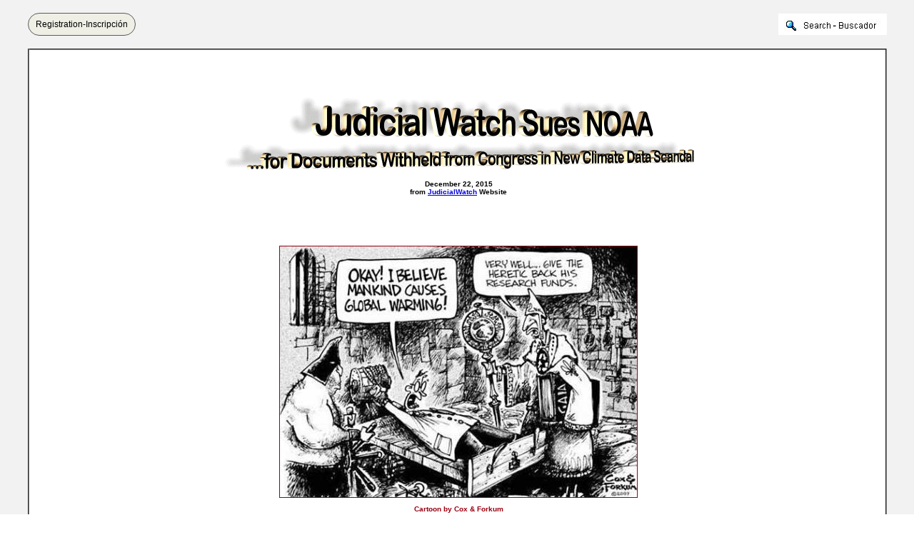

--- FILE ---
content_type: text/html
request_url: https://www.bibliotecapleyades.net/Ciencia/ciencia_climatechange99.htm
body_size: 4453
content:
<html>
<head>
<meta http-equiv="Content-Type" content="text/html; charset=windows-1252">
<meta http-equiv="Content-Language" content="en-us">
<title>Judicial Watch Sues NOAA for Documents Withheld from Congress in New 
Climate Data Scandal</title>
<link rel=stylesheet type="text/css" href="../estilo_nuevo2.css">
</head>

<body background="../imagenes_fondos/fondonuevo1.jpg" style="background-attachment: fixed" topmargin="0" leftmargin="0">

<div align="center">
	<p style="margin-top: 0; margin-bottom: 0">&nbsp;</p>
	<div align="center">
		<table border="0" cellpadding="0" width="94%" id="table5" cellspacing="0">
			<tr>
				<td align="center" width="245">
							<div align="left">
								<a target="_blank" class="button" style="background-color: rgb(239, 239, 230); border: 1px solid rgb(91, 91, 91); display: inline-block; text-shadow: none; border-radius: 20px; text-decoration:none; padding-left:10px; padding-right:10px; padding-top:8px; padding-bottom:8px" href="../archivos_pdf/datiper/dat-per.htm">
								<font color="#000000" style="font-size: 9pt" face="Arial">
								Registration-Inscripción</font></a><!-- BEGIN: Email Marketing you can trust --></div>
            
							</td>
				<td align="center">
				<p style="margin-top: 0; margin-bottom: 0">&nbsp;</td>
				<td align="center" width="200">
				<p style="margin-top: 0; margin-bottom: 0">
				<a href="../search.htm">
							<img border="0" src="../imagenes_fondos/search.jpg" align="right"></a></td>
			</tr>
		</table>
		<p style="margin-top: 0; margin-bottom: 0">&nbsp;</div>
	<table border="2" width="94%" id="table1" cellpadding="2" bordercolorlight="#C0C0C0" bordercolordark="#808080" style="border-collapse: collapse" bgcolor="#FFFFFF">
		<tr>
			<td>
			<p style="margin-top: 0; margin-bottom: 0; margin-left:10px; margin-right:6px" align="left">
			&nbsp;</p>
			<p style="margin-top: 0; margin-bottom: 0; margin-left:10px; margin-right:6px" align="center">
			<font face="Arial" size="2">
			<br>
&nbsp;</font></p>
			<p style="margin-top: 0; margin-bottom: 0; margin-left:10px; margin-right:6px" align="center">
			<font face="Arial" size="2">
			<a target="_blank" href="http://www.judicialwatch.org/press-room/press-releases/judicial-watch-sues-for-documents-withheld-from-congress-in-new-climate-data-scandal/">
			<img border="0" src="../imagenes_titulos/ciencia_climatechange99.gif" vspace="15"></a><br>
			</font><font face="Arial" size="1"><b>December 22, 2015</b></font></p>
			<p style="margin-top: 0; margin-bottom: 0; margin-left:10px; margin-right:6px" align="center">
			<font face="Arial" size="1"><b>from
			<a target="_blank" href="http://www.judicialwatch.org">
			<font color="#0000DD">JudicialWatch</font></a> Website<br>
			</b></font><font face="Arial" size="2">
			<br>
			<br>
			<br>
&nbsp;</font></p>
			<p style="margin-top: 0; margin-bottom: 0; margin-left:10px; margin-right:6px" align="center">
			<img border="0" src="../imagenes_ciencia2/climatechange99_01.jpg" width="500" height="351" style="border: 1px solid #990012" vspace="10"></p>
			<p style="margin-top: 0; margin-bottom: 0; margin-left:10px; margin-right:6px" align="center">
			<font face="Arial" size="1" color="#990012"><b>Cartoon by Cox &amp; 
			Forkum<br>
			</b></font><font face="Arial" size="2"><br>
			<br>
&nbsp;</font></p>
			<p align="left" style="margin-left: 10px; margin-right: 6px; margin-top: 0; margin-bottom: 0">
			<font face="Arial"><strong style="font-weight: 400">Washington, DC</strong></font></p>
			<p align="left" style="margin-left: 10px; margin-right: 6px; margin-top: 0; margin-bottom: 0">&nbsp;</p>
			<p align="left" style="margin-left: 10px; margin-right: 6px; margin-top: 0; margin-bottom: 0">
			<font size="2" face="Arial"><i>Judicial Watch</i> announced today that it 
			filed a lawsuit on December 2, 2015, in the U.S. District Court for 
			the District of Columbia seeking records of communications from <i>
			National Oceanographic and Atmospheric Administration</i> (<a target="_blank" href="https://en.wikipedia.org/wiki/National_Oceanic_and_Atmospheric_Administration"><font color="#0000DD">NOAA</font></a>) 
			officials regarding methodology for collecting and interpreting data 
			used in climate models (<em style="font-style: normal"><a target="_blank" href="http://www.judicialwatch.org/document-archive/jw-v-commerce-noaa-02088/"><font color="#0000DD">Judicial 
			Watch v. U.S. Department of Commerce</font></a></em> - No 
			1:15-cv-02088). </font></p>
			<p align="left" style="margin-left: 10px; margin-right: 6px; margin-top: 0; margin-bottom: 0">&nbsp;</p>
			<p align="left" style="margin-left: 10px; margin-right: 6px; margin-top: 0; margin-bottom: 0">
			<font size="2" face="Arial">The lawsuit sought the same documents 
			unsuccessfully subpoenaed by a House committee. Less than week after 
			<i>Judicial Watch</i> served its lawsuit on NOAA, the agency finally turned 
			over the targeted documents to Congress.</font></p>
			<p align="left" style="margin-left: 10px; margin-right: 6px; margin-top: 0; margin-bottom: 0">&nbsp;</p>
			<p align="left" style="margin-left: 10px; margin-right: 6px; margin-top: 0; margin-bottom: 0">
			<font size="2" face="Arial"><i>Judicial Watch</i> sued the Department of 
			Commerce after the agency failed to respond to a <i>Freedom of 
			Information Act</i> (<a target="_blank" href="https://en.wikipedia.org/wiki/Freedom_of_Information_Act_(United_States)"><font color="#0000DD">FOIA</font></a>) 
			request submitted on October 30, 2015 - NOAA is a component of the 
			Department of Commerce. </font></p>
			<p align="left" style="margin-left: 10px; margin-right: 6px; margin-top: 0; margin-bottom: 0">&nbsp;</p>
			<p align="left" style="margin-left: 10px; margin-right: 6px; margin-top: 0; margin-bottom: 0">
			<font size="2" face="Arial">The timeframe for the requested records 
			is October 30, 2014, through October 30, 2015, and requests all 
			documents and records of communications between NOAA officials, 
			employees, and contractors regarding:</font></p>
			<blockquote>
				<ul>
					<li>
					<p align="left" style="margin-left: 10px; margin-right: 6px; margin-top: 0; margin-bottom: 0">
					<font size="2" face="Arial">The methodology and utilization 
					of night marine air temperatures to adjust ship and buoy 
					temperature data</font><p align="left" style="margin-left: 10px; margin-right: 6px; margin-top: 0; margin-bottom: 0">&nbsp;</li>
					<li>
					<p align="left" style="margin-left: 10px; margin-right: 6px; margin-top: 0; margin-bottom: 0">
					<font size="2" face="Arial">The use of other global 
					temperature datasets for both NOAA's in-house dataset 
					improvements and monthly press releases conveying 
					information to the public about global temperatures</font><p align="left" style="margin-left: 10px; margin-right: 6px; margin-top: 0; margin-bottom: 0">&nbsp;</li>
					<li>
					<p align="left" style="margin-left: 10px; margin-right: 6px; margin-top: 0; margin-bottom: 0">
					<font size="2" face="Arial">The utilization and 
					consideration of satellite bulk atmospheric temperature 
					readings for use in global temperature datasets</font><p align="left" style="margin-left: 10px; margin-right: 6px; margin-top: 0; margin-bottom: 0">&nbsp;</li>
					<li>
					<p align="left" style="margin-left: 10px; margin-right: 6px; margin-top: 0; margin-bottom: 0">
					<font size="2" face="Arial">A subpoena issued for the 
					aforementioned information by Congressman Lamar Smith on 
					October 13, 2015</font></li>
				</ul>
			</blockquote>
			<p align="left" style="margin-left: 10px; margin-right: 6px; margin-top: 0; margin-bottom: 0">
			<font size="2" face="Arial"><i><i>Judicial Watch</i></i> is investigating 
			how NOAA collects and disseminates climate data that is used in 
			determining global climate change. </font></p>
			<p align="left" style="margin-left: 10px; margin-right: 6px; margin-top: 0; margin-bottom: 0">&nbsp;</p>
			<p align="left" style="margin-left: 10px; margin-right: 6px; margin-top: 0; margin-bottom: 0">
			<font size="2" face="Arial">NOAA collects data in thousands of ways 
			- from temperature gauges on land and buoys at sea, to satellites 
			orbiting Earth. Considered the &quot;environmental intelligence agency,&quot; 
			NOAA is the nation's leading collector of climate data. </font></p>
			<p align="left" style="margin-left: 10px; margin-right: 6px; margin-top: 0; margin-bottom: 0">&nbsp;</p>
			<p align="left" style="margin-left: 10px; margin-right: 6px; margin-top: 0; margin-bottom: 0">
			<font size="2" face="Arial">In July, Representative <b>Lamar Smith</b> 
			(R-TX) asked NOAA for both data and internal communications related 
			to a controversial climate change
			<a class="extl" target="_blank" href="http://www.noaanews.noaa.gov/stories2015/noaa-analysis-journal-science-no-slowdown-in-global-warming-in-recent-years.html">
			<font color="#0000DD">study</font></a>. After the agency refused to 
			comply with the document request, Smith's committee issued a 
			subpoena on
			<a class="extl" target="_blank" href="http://www.csmonitor.com/Environment/2015/1028/NOAA-refuses-to-comply-with-House-science-committee-subpoena-video">
			<font color="#0000DD">October 13</font></a>. </font></p>
			<p align="left" style="margin-left: 10px; margin-right: 6px; margin-top: 0; margin-bottom: 0">&nbsp;</p>
			<p align="left" style="margin-left: 10px; margin-right: 6px; margin-top: 0; margin-bottom: 0">
			<font size="2" face="Arial">
			<a class="extl" target="_blank" href="https://science.house.gov/news/press-releases/smith-responds-noaa-delivery-documents-and-communications">
			<font color="#0000DD">According</font></a> to the <i>Science, Space, 
			and Technology Committee</i>:</font></p>
			<blockquote>
				<p align="left" style="margin-left: 10px; margin-right: 6px; margin-top: 0; margin-bottom: 0">
				<font size="2" face="Arial">In June, NOAA widely publicized a 
				study as refuting the nearly two-decade pause in climate change.
				</font></p>
				<p align="left" style="margin-left: 10px; margin-right: 6px; margin-top: 0; margin-bottom: 0">&nbsp;</p>
				<p align="left" style="margin-left: 10px; margin-right: 6px; margin-top: 0; margin-bottom: 0">
				<font size="2" face="Arial">After three letters requesting all 
				communications from the agency surrounding the role of political 
				appointees in the agency's scientific process, Chairman Smith 
				issued a subpoena for the information. </font></p>
				<p align="left" style="margin-left: 10px; margin-right: 6px; margin-top: 0; margin-bottom: 0">&nbsp;</p>
				<p align="left" style="margin-left: 10px; margin-right: 6px; margin-top: 0; margin-bottom: 0">
				<font size="2" face="Arial">Smith subsequently sent a letter on 
				December 1st offering to accept documents and communications 
				from NOAA political, policy and non-scientific staff as a first 
				step in satisfying the subpoena requirements.</font></p>
				<p align="left" style="margin-left: 10px; margin-right: 6px; margin-top: 0; margin-bottom: 0">&nbsp;</p>
				<p align="left" style="margin-left: 10px; margin-right: 6px; margin-top: 0; margin-bottom: 0">
				<font size="2" face="Arial">Information provided to the 
				Committee by whistleblowers appears to show that the study was 
				rushed to publication despite the concerns and objections of a 
				number of NOAA employees.</font></p>
			</blockquote>
			<p align="left" style="margin-left: 10px; margin-right: 6px; margin-top: 0; margin-bottom: 0">
			<font size="2" face="Arial"><i>Judicial Watch</i> sued the agency on 
			December 2 and served the complaint on the agency on December 8.
			</font></p>
			<p align="left" style="margin-left: 10px; margin-right: 6px; margin-top: 0; margin-bottom: 0">&nbsp;</p>
			<p align="left" style="margin-left: 10px; margin-right: 6px; margin-top: 0; margin-bottom: 0">
			<font size="2" face="Arial">Less than a week later, on
			<a class="extl" target="_blank" href="http://www.washingtonexaminer.com/noaa-turns-over-climate-documents-to-house-science-panel/article/2578566">
			<font color="#0000DD">Tuesday, December 15</font></a>, NOAA finally 
			began to turn over documents to the House committee. That same day, 
			NOAA called and told <i>Judicial Watch</i> that it would begin searching 
			for documents responsive to <i>Judicial Watch</i>'s FOIA request.</font></p>
			<p align="left" style="margin-left: 10px; margin-right: 6px; margin-top: 0; margin-bottom: 0">&nbsp;</p>
			<p align="left" style="margin-left: 10px; margin-right: 6px; margin-top: 0; margin-bottom: 0">
			<font size="2" face="Arial">On November 26, Smith published an 
			opinion editorial in <em style="font-style: normal">
			<a class="extl" target="_blank" href="http://www.washingtontimes.com/news/2015/nov/26/lamar-smith-noaas-climate-change-science-fiction/">
			<font color="#0000DD">The Washington Times</font></a></em>, which 
			accused NOAA of tampering with data to help promote global warming 
			alarmism:</font></p>
			<blockquote>
				<p align="left" style="margin-left: 10px; margin-right: 6px; margin-top: 0; margin-bottom: 0">
				<font size="2" face="Arial">NOAA often fails to consider all 
				available data in its determinations and climate change reports 
				to the public. </font></p>
				<p align="left" style="margin-left: 10px; margin-right: 6px; margin-top: 0; margin-bottom: 0">&nbsp;</p>
				<p align="left" style="margin-left: 10px; margin-right: 6px; margin-top: 0; margin-bottom: 0">
				<font size="2" face="Arial">A recent study by NOAA, published in 
				the journal Science, made &quot;adjustments&quot; to historical 
				temperature records and NOAA trumpeted the findings as refuting 
				the nearly two-decade pause in global warming. </font></p>
				<p align="left" style="margin-left: 10px; margin-right: 6px; margin-top: 0; margin-bottom: 0">&nbsp;</p>
				<p align="left" style="margin-left: 10px; margin-right: 6px; margin-top: 0; margin-bottom: 0">
				<font size="2" face="Arial">The study's authors claimed these 
				adjustments were supposedly based on new data and new 
				methodology. But the study failed to include satellite data.</font></p>
				<blockquote>
					<p align="left" style="margin-left: 10px; margin-right: 6px; margin-top: 0; margin-bottom: 0">
					<font size="2" face="Arial">&quot;We have little doubt that our 
					lawsuit helped to pry these scandalous climate change report 
					documents from the Obama administration. The Obama 
					administration seems to care not one whit for a 
					congressional subpoena but knows from prior experience that 
					a <i>Judicial Watch</i> FOIA lawsuit cannot be ignored,&quot; said 
					<i>Judicial Watch</i> President Tom Fitton. </font></p>
					<p align="left" style="margin-left: 10px; margin-right: 6px; margin-top: 0; margin-bottom: 0">&nbsp;</p>
					<p align="left" style="margin-left: 10px; margin-right: 6px; margin-top: 0; margin-bottom: 0">
					<font size="2" face="Arial">&quot;Given the lawless refusal to 
					comply with our FOIA request and a congressional subpoena, 
					we have little doubt that the documents will show the Obama 
					administration put politics before science to advance global 
					warming alarmism.&quot;</font></p>
				</blockquote>
			</blockquote>
			<p align="left" style="margin-left: 10px; margin-right: 6px; margin-top: 0; margin-bottom: 0">
			<font size="2" face="Arial"><i>Judicial Watch</i> previously investigated 
			alleged data manipulation by global warming advocates in the Obama 
			administration.</font></p>
			<p align="left" style="margin-left: 10px; margin-right: 6px; margin-top: 0; margin-bottom: 0">&nbsp;</p>
			<p align="left" style="margin-left: 10px; margin-right: 6px; margin-top: 0; margin-bottom: 0">
			<font size="2" face="Arial">In
			<a target="_blank" href="http://www.judicialwatch.org/press-room/press-releases/judicial-watch-uncovers-nasa-documents-related-global-warming-controversy/">
			<font color="#0000DD">2010</font></a>, <i>Judicial Watch</i>
			<a target="_blank" href="http://www.judicialwatch.org/files/documents/2010/783_NASA_docs.pdf">
			<font color="#0000DD">obtained internal documents</font></a> from 
			NASA's Goddard Institute for Space Studies (GISS) related to a 
			controversy that erupted in 2007 when Canadian blogger Stephen 
			McIntyre exposed an error in NASA's handling of raw temperature data 
			from 2000-2006 that exaggerated the reported rise in temperature 
			readings in the United States. </font></p>
			<p align="left" style="margin-left: 10px; margin-right: 6px; margin-top: 0; margin-bottom: 0">&nbsp;</p>
			<p align="left" style="margin-left: 10px; margin-right: 6px; margin-top: 0; margin-bottom: 0">
			<font size="2" face="Arial">According to multiple press reports, 
			when NASA corrected the error, the new data apparently caused a 
			reshuffling of NASA's rankings for the hottest years on record in 
			the United States, with 1934 replacing 1998 at the top of the list.</font></p>
			<p align="left" style="margin-left: 10px; margin-right: 6px; margin-top: 0; margin-bottom: 0">&nbsp;</p>
			<p align="left" style="margin-left: 10px; margin-right: 6px; margin-top: 0; margin-bottom: 0">
			<font size="2" face="Arial">In
			<a target="_blank" href="http://www.judicialwatch.org/press-room/press-releases/judicial-watch-statement-release-enormous-trove-doj-fast-furious-documents/">
			<font color="#0000DD">late 2014</font></a>, <i>Judicial Watch</i> 
			litigation forced out documents withheld in response to another 
			congressional subpoena - one issued in the Fast and Furious scandal.
			</font></p>
			<p align="left" style="margin-left: 10px; margin-right: 6px; margin-top: 0; margin-bottom: 0">&nbsp;</p>
			<p align="left" style="margin-left: 10px; margin-right: 6px; margin-top: 0; margin-bottom: 0">
			<font size="2" face="Arial">Thanks to the <i>Judicial Watch</i> lawsuit, 
			Congress finally obtained the information it had sought for years on 
			Obama's gun-running scandal.</font></p>
			<p style="margin-top: 0; margin-bottom: 0; margin-left:10px; margin-right:6px" align="left">
			&nbsp;</p>
			<div align="center">









	<div align="center">









	<div align="center">









	&nbsp;</div>
			<div align="center">









	<table border="0" width="29%" id="table12" cellspacing="0" cellpadding="0">
		<tr>
			<td align="center">
			<p language="Javascript1.2" style="margin-top: 0; margin-bottom: 0">
					<span><b>
					<font color="#FF0000" face="Arial" size="2">
					<a href="ciencia_climatechange.htm#contents" style="text-decoration: none">
					<font color="#FF0000">Return to Climate Changes</font></a></font></b></span></p>
			</td>
		</tr>
	</table>
			</div>
			</div>
			</div>
			<p style="margin-top: 0; margin-bottom: 0; margin-left:6px; margin-right:2px">&nbsp;</p></td>
		</tr>
	</table>
</div>

<p style="margin: 0 6px">&nbsp;</p>

</body>

</html>